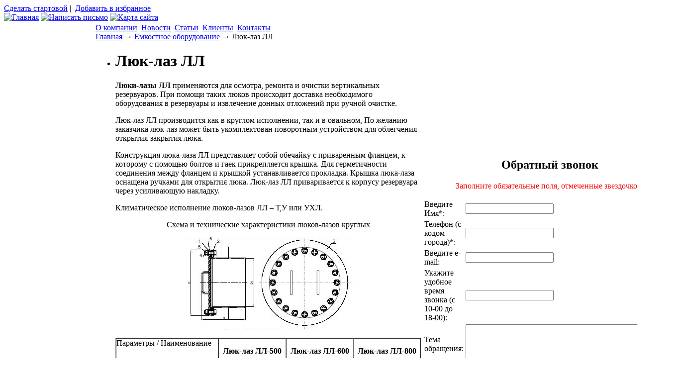

--- FILE ---
content_type: text/html; charset=UTF-8
request_url: https://pk-imperia.ru/emkostnoe-oborudovanie-2/lyuk-laz-ll
body_size: 12164
content:
<!DOCTYPE html PUBLIC "-//W3C//DTD XHTML 1.0 Transitional//EN" "http://www.w3.org/TR/xhtml1/DTD/xhtml1-transitional.dtd">
<html xmlns="http://www.w3.org/1999/xhtml" lang="ru-RU">

<head profile="http://gmpg.org/xfn/11">
<meta http-equiv="Content-Type" content="text/html; charset=UTF-8" />
<link rel="SHORTCUT ICON" href="https://pk-imperia.ru/favicon.ico"/>
<title>Люк-лаз ЛЛ  | Промышленная группа Империя Промышленная группа Империя</title>
<meta name='yandex-verification' content='46671f92dda9bd0b' />
<link rel="stylesheet" href="https://pk-imperia.ru/wp-content/themes/pk-imperia/style.css" type="text/css" media="screen" />
<link rel="alternate" type="application/rss+xml" title="Промышленная группа Империя RSS Feed" href="https://pk-imperia.ru/feed" />
<link rel="alternate" type="application/atom+xml" title="Промышленная группа Империя Atom Feed" href="https://pk-imperia.ru/feed/atom" /> 
<link rel="pingback" href="https://pk-imperia.ru/xmlrpc.php" />
<meta name="mailru-domain" content="Kx4FMfehXvuo0r4A" />
<!-- Yandex.Metrika counter -->
<script type="text/javascript" >
    (function (d, w, c) {
        (w[c] = w[c] || []).push(function() {
            try {
                w.yaCounter48010601 = new Ya.Metrika({
                    id:48010601,
                    clickmap:true,
                    trackLinks:true,
                    accurateTrackBounce:true,
                    webvisor:true
                });
            } catch(e) { }
        });

        var n = d.getElementsByTagName("script")[0],
            s = d.createElement("script"),
            f = function () { n.parentNode.insertBefore(s, n); };
        s.type = "text/javascript";
        s.async = true;
        s.src = "https://mc.yandex.ru/metrika/watch.js";

        if (w.opera == "[object Opera]") {
            d.addEventListener("DOMContentLoaded", f, false);
        } else { f(); }
    })(document, window, "yandex_metrika_callbacks");
</script>
<noscript><div><img src="https://mc.yandex.ru/watch/48010601" style="position:absolute; left:-9999px;" alt="" /></div></noscript>
<!-- /Yandex.Metrika counter -->
 


<!-- All In One SEO Pack 3.6.2[-1,-1] -->
<meta name="description"  content="Люки-лазы ЛЛ применяются для осмотра, ремонта и очистки вертикальных резервуаров. При помощи таких люков происходит доставка необходимого оборудования в" />

<!-- All In One SEO Pack -->

	<!-- This site is optimized with the Yoast SEO plugin v14.8.1 - https://yoast.com/wordpress/plugins/seo/ -->
	<meta name="robots" content="index, follow" />
	<meta name="googlebot" content="index, follow, max-snippet:-1, max-image-preview:large, max-video-preview:-1" />
	<meta name="bingbot" content="index, follow, max-snippet:-1, max-image-preview:large, max-video-preview:-1" />
	<link rel="canonical" href="https://pk-imperia.ru/emkostnoe-oborudovanie-2/lyuk-laz-ll" />
	<meta property="og:locale" content="ru_RU" />
	<meta property="og:type" content="article" />
	<meta property="og:title" content="Люк-лаз ЛЛ  - Промышленная группа Империя" />
	<meta property="og:description" content="Люки-лазы ЛЛ применяются для осмотра, ремонта и очистки вертикальных резервуаров. При помощи таких люков происходит доставка необходимого оборудования в резервуары и извлечение донных отложений при ручной очистке. Люк-лаз ЛЛ производится как в круглом исполнении, так и в овальном, По желанию заказчика люк-лаз может быть укомплектован поворотным устройством для облегчения открытия-закрытия люка. Конструкция люка-лаза ЛЛ представляет [&hellip;]" />
	<meta property="og:url" content="https://pk-imperia.ru/emkostnoe-oborudovanie-2/lyuk-laz-ll" />
	<meta property="og:site_name" content="Промышленная группа Империя" />
	<meta property="article:modified_time" content="2015-03-05T15:43:34+00:00" />
	<meta property="og:image" content="https://pk-imperia.ru/wp-content/uploads/2015/03/Люк-лаз-ЛЛ-круглый-для-резервуара.jpg" />
	<meta name="twitter:card" content="summary" />
	<script type="application/ld+json" class="yoast-schema-graph">{"@context":"https://schema.org","@graph":[{"@type":"WebSite","@id":"https://pk-imperia.ru/#website","url":"https://pk-imperia.ru/","name":"\u041f\u0440\u043e\u043c\u044b\u0448\u043b\u0435\u043d\u043d\u0430\u044f \u0433\u0440\u0443\u043f\u043f\u0430 \u0418\u043c\u043f\u0435\u0440\u0438\u044f","description":"\u0422\u0435\u043f\u043b\u043e\u043e\u0431\u043c\u0435\u043d\u043d\u0438\u043a\u0438, \u043a\u043e\u043c\u043f\u0435\u043d\u0441\u0430\u0442\u043e\u0440\u044b, \u0443\u0440\u043e\u0432\u043d\u0435\u043c\u0435\u0440\u044b, \u043c\u0435\u0445\u0430\u043d\u0438\u0437\u043c\u044b \u041c\u042d\u041e, \u0442\u0440\u0443\u0431\u043e\u043f\u0440\u043e\u0432\u043e\u0434\u043d\u0430\u044f \u0430\u0440\u043c\u0430\u0442\u0443\u0440\u0430","potentialAction":[{"@type":"SearchAction","target":"https://pk-imperia.ru/?s={search_term_string}","query-input":"required name=search_term_string"}],"inLanguage":"ru-RU"},{"@type":"ImageObject","@id":"https://pk-imperia.ru/emkostnoe-oborudovanie-2/lyuk-laz-ll#primaryimage","inLanguage":"ru-RU","url":"https://pk-imperia.ru/wp-content/uploads/2015/03/\u041b\u044e\u043a-\u043b\u0430\u0437-\u041b\u041b-\u043a\u0440\u0443\u0433\u043b\u044b\u0439-\u0434\u043b\u044f-\u0440\u0435\u0437\u0435\u0440\u0432\u0443\u0430\u0440\u0430.jpg","width":345,"height":186},{"@type":"WebPage","@id":"https://pk-imperia.ru/emkostnoe-oborudovanie-2/lyuk-laz-ll#webpage","url":"https://pk-imperia.ru/emkostnoe-oborudovanie-2/lyuk-laz-ll","name":"\u041b\u044e\u043a-\u043b\u0430\u0437 \u041b\u041b - \u041f\u0440\u043e\u043c\u044b\u0448\u043b\u0435\u043d\u043d\u0430\u044f \u0433\u0440\u0443\u043f\u043f\u0430 \u0418\u043c\u043f\u0435\u0440\u0438\u044f","isPartOf":{"@id":"https://pk-imperia.ru/#website"},"primaryImageOfPage":{"@id":"https://pk-imperia.ru/emkostnoe-oborudovanie-2/lyuk-laz-ll#primaryimage"},"datePublished":"2015-03-05T15:31:02+00:00","dateModified":"2015-03-05T15:43:34+00:00","inLanguage":"ru-RU","potentialAction":[{"@type":"ReadAction","target":["https://pk-imperia.ru/emkostnoe-oborudovanie-2/lyuk-laz-ll"]}]}]}</script>
	<!-- / Yoast SEO plugin. -->


<link rel='dns-prefetch' href='//cdn.jsdelivr.net' />
<link rel='dns-prefetch' href='//s.w.org' />
		<script type="text/javascript">
			window._wpemojiSettings = {"baseUrl":"https:\/\/s.w.org\/images\/core\/emoji\/13.0.0\/72x72\/","ext":".png","svgUrl":"https:\/\/s.w.org\/images\/core\/emoji\/13.0.0\/svg\/","svgExt":".svg","source":{"concatemoji":"https:\/\/pk-imperia.ru\/wp-includes\/js\/wp-emoji-release.min.js?ver=5.5.17"}};
			!function(e,a,t){var n,r,o,i=a.createElement("canvas"),p=i.getContext&&i.getContext("2d");function s(e,t){var a=String.fromCharCode;p.clearRect(0,0,i.width,i.height),p.fillText(a.apply(this,e),0,0);e=i.toDataURL();return p.clearRect(0,0,i.width,i.height),p.fillText(a.apply(this,t),0,0),e===i.toDataURL()}function c(e){var t=a.createElement("script");t.src=e,t.defer=t.type="text/javascript",a.getElementsByTagName("head")[0].appendChild(t)}for(o=Array("flag","emoji"),t.supports={everything:!0,everythingExceptFlag:!0},r=0;r<o.length;r++)t.supports[o[r]]=function(e){if(!p||!p.fillText)return!1;switch(p.textBaseline="top",p.font="600 32px Arial",e){case"flag":return s([127987,65039,8205,9895,65039],[127987,65039,8203,9895,65039])?!1:!s([55356,56826,55356,56819],[55356,56826,8203,55356,56819])&&!s([55356,57332,56128,56423,56128,56418,56128,56421,56128,56430,56128,56423,56128,56447],[55356,57332,8203,56128,56423,8203,56128,56418,8203,56128,56421,8203,56128,56430,8203,56128,56423,8203,56128,56447]);case"emoji":return!s([55357,56424,8205,55356,57212],[55357,56424,8203,55356,57212])}return!1}(o[r]),t.supports.everything=t.supports.everything&&t.supports[o[r]],"flag"!==o[r]&&(t.supports.everythingExceptFlag=t.supports.everythingExceptFlag&&t.supports[o[r]]);t.supports.everythingExceptFlag=t.supports.everythingExceptFlag&&!t.supports.flag,t.DOMReady=!1,t.readyCallback=function(){t.DOMReady=!0},t.supports.everything||(n=function(){t.readyCallback()},a.addEventListener?(a.addEventListener("DOMContentLoaded",n,!1),e.addEventListener("load",n,!1)):(e.attachEvent("onload",n),a.attachEvent("onreadystatechange",function(){"complete"===a.readyState&&t.readyCallback()})),(n=t.source||{}).concatemoji?c(n.concatemoji):n.wpemoji&&n.twemoji&&(c(n.twemoji),c(n.wpemoji)))}(window,document,window._wpemojiSettings);
		</script>
		<style type="text/css">
img.wp-smiley,
img.emoji {
	display: inline !important;
	border: none !important;
	box-shadow: none !important;
	height: 1em !important;
	width: 1em !important;
	margin: 0 .07em !important;
	vertical-align: -0.1em !important;
	background: none !important;
	padding: 0 !important;
}
</style>
	<link rel='stylesheet' id='wp-block-library-css'  href='https://pk-imperia.ru/wp-includes/css/dist/block-library/style.min.css?ver=5.5.17' type='text/css' media='all' />
<link rel='stylesheet' id='cntctfrm_form_style-css'  href='https://pk-imperia.ru/wp-content/plugins/contact-form-plugin/css/form_style.css?ver=4.1.5' type='text/css' media='all' />
<link rel='stylesheet' id='style_floatcontact-css'  href='https://pk-imperia.ru/wp-content/plugins/float-contact1/style.css?ver=5.5.17' type='text/css' media='all' />
<link rel='stylesheet' id='meteor-slides-css'  href='https://pk-imperia.ru/wp-content/plugins/meteor-slides/css/meteor-slides.css?ver=1.0' type='text/css' media='all' />
<link rel='stylesheet' id='wp-pagenavi-css'  href='https://pk-imperia.ru/wp-content/themes/pk-imperia/pagenavi-css.css?ver=2.70' type='text/css' media='all' />
<link rel='stylesheet' id='bfa-font-awesome-css'  href='//cdn.jsdelivr.net/fontawesome/4.7.0/css/font-awesome.min.css?ver=4.7.0' type='text/css' media='all' />
<link rel='stylesheet' id='forget-about-shortcode-buttons-css'  href='https://pk-imperia.ru/wp-content/plugins/forget-about-shortcode-buttons/public/css/button-styles.css?ver=2.1.2' type='text/css' media='all' />
<link rel='stylesheet' id='lightboxStyle-css'  href='https://pk-imperia.ru/wp-content/plugins/lightbox-plus/css/blackbox/colorbox.min.css?ver=2.7.2' type='text/css' media='screen' />
<script type='text/javascript' src='https://pk-imperia.ru/wp-includes/js/jquery/jquery.js?ver=1.12.4-wp' id='jquery-core-js'></script>
<script type='text/javascript' src='https://pk-imperia.ru/wp-content/plugins/float-contact1/custom.js?ver=5.5.17' id='script_floatcontact-js'></script>
<script type='text/javascript' src='https://pk-imperia.ru/wp-content/plugins/meteor-slides/js/jquery.cycle.all.js?ver=5.5.17' id='jquery-cycle-js'></script>
<script type='text/javascript' src='https://pk-imperia.ru/wp-content/plugins/meteor-slides/js/jquery.metadata.v2.js?ver=5.5.17' id='jquery-metadata-js'></script>
<script type='text/javascript' src='https://pk-imperia.ru/wp-content/plugins/meteor-slides/js/jquery.touchwipe.1.1.1.js?ver=5.5.17' id='jquery-touchwipe-js'></script>
<script type='text/javascript' id='meteorslides-script-js-extra'>
/* <![CDATA[ */
var meteorslidessettings = {"meteorslideshowspeed":"2000","meteorslideshowduration":"6000","meteorslideshowheight":"250","meteorslideshowwidth":"480","meteorslideshowtransition":"fade"};
/* ]]> */
</script>
<script type='text/javascript' src='https://pk-imperia.ru/wp-content/plugins/meteor-slides/js/slideshow.js?ver=5.5.17' id='meteorslides-script-js'></script>
<link rel="https://api.w.org/" href="https://pk-imperia.ru/wp-json/" /><link rel="alternate" type="application/json" href="https://pk-imperia.ru/wp-json/wp/v2/pages/6015" /><link rel="EditURI" type="application/rsd+xml" title="RSD" href="https://pk-imperia.ru/xmlrpc.php?rsd" />
<link rel="wlwmanifest" type="application/wlwmanifest+xml" href="https://pk-imperia.ru/wp-includes/wlwmanifest.xml" /> 
<meta name="generator" content="WordPress 5.5.17" />
<link rel='shortlink' href='https://pk-imperia.ru/?p=6015' />
<link rel="alternate" type="application/json+oembed" href="https://pk-imperia.ru/wp-json/oembed/1.0/embed?url=https%3A%2F%2Fpk-imperia.ru%2Femkostnoe-oborudovanie-2%2Flyuk-laz-ll" />
<link rel="alternate" type="text/xml+oembed" href="https://pk-imperia.ru/wp-json/oembed/1.0/embed?url=https%3A%2F%2Fpk-imperia.ru%2Femkostnoe-oborudovanie-2%2Flyuk-laz-ll&#038;format=xml" />
<style data-context="foundation-flickity-css">/*! Flickity v2.0.2
http://flickity.metafizzy.co
---------------------------------------------- */.flickity-enabled{position:relative}.flickity-enabled:focus{outline:0}.flickity-viewport{overflow:hidden;position:relative;height:100%}.flickity-slider{position:absolute;width:100%;height:100%}.flickity-enabled.is-draggable{-webkit-tap-highlight-color:transparent;tap-highlight-color:transparent;-webkit-user-select:none;-moz-user-select:none;-ms-user-select:none;user-select:none}.flickity-enabled.is-draggable .flickity-viewport{cursor:move;cursor:-webkit-grab;cursor:grab}.flickity-enabled.is-draggable .flickity-viewport.is-pointer-down{cursor:-webkit-grabbing;cursor:grabbing}.flickity-prev-next-button{position:absolute;top:50%;width:44px;height:44px;border:none;border-radius:50%;background:#fff;background:hsla(0,0%,100%,.75);cursor:pointer;-webkit-transform:translateY(-50%);transform:translateY(-50%)}.flickity-prev-next-button:hover{background:#fff}.flickity-prev-next-button:focus{outline:0;box-shadow:0 0 0 5px #09f}.flickity-prev-next-button:active{opacity:.6}.flickity-prev-next-button.previous{left:10px}.flickity-prev-next-button.next{right:10px}.flickity-rtl .flickity-prev-next-button.previous{left:auto;right:10px}.flickity-rtl .flickity-prev-next-button.next{right:auto;left:10px}.flickity-prev-next-button:disabled{opacity:.3;cursor:auto}.flickity-prev-next-button svg{position:absolute;left:20%;top:20%;width:60%;height:60%}.flickity-prev-next-button .arrow{fill:#333}.flickity-page-dots{position:absolute;width:100%;bottom:-25px;padding:0;margin:0;list-style:none;text-align:center;line-height:1}.flickity-rtl .flickity-page-dots{direction:rtl}.flickity-page-dots .dot{display:inline-block;width:10px;height:10px;margin:0 8px;background:#333;border-radius:50%;opacity:.25;cursor:pointer}.flickity-page-dots .dot.is-selected{opacity:1}</style><style data-context="foundation-slideout-css">.slideout-menu{position:fixed;left:0;top:0;bottom:0;right:auto;z-index:0;width:256px;overflow-y:auto;-webkit-overflow-scrolling:touch;display:none}.slideout-menu.pushit-right{left:auto;right:0}.slideout-panel{position:relative;z-index:1;will-change:transform}.slideout-open,.slideout-open .slideout-panel,.slideout-open body{overflow:hidden}.slideout-open .slideout-menu{display:block}.pushit{display:none}</style><link rel="icon" href="https://pk-imperia.ru/wp-content/uploads/2016/11/cropped-logo-pg-imperija-32x32.png" sizes="32x32" />
<link rel="icon" href="https://pk-imperia.ru/wp-content/uploads/2016/11/cropped-logo-pg-imperija-192x192.png" sizes="192x192" />
<link rel="apple-touch-icon" href="https://pk-imperia.ru/wp-content/uploads/2016/11/cropped-logo-pg-imperija-180x180.png" />
<meta name="msapplication-TileImage" content="https://pk-imperia.ru/wp-content/uploads/2016/11/cropped-logo-pg-imperija-270x270.png" />
<style>.ios7.web-app-mode.has-fixed header{ background-color: rgba(0,0,0,.88);}</style></head>
 
 <script type="text/javascript"> 
<!--
function AddBookmark() { 
window.external.addFavorite ('https://pk-imperia.ru' , 'ООО ПГ Империя - Теплообменное, гидрогеологическое оборудование, компенсаторы и компенсационные устройства,исполнительные механизмы МЭО в Екатеринбурге')
}
-->
</script>
<body>
<div id="headmenu">
<a href="https://pk-imperia.ru" onclick="this.style.behavior='url(#default#homepage)'; this.setHomePage('https://pk-imperia.ru'); return false;">Сделать стартовой</a>&nbsp;|&nbsp;
<a href="https://pk-imperia.ru" onClick="AddBookmark();return false" >Добавить в избранное</a>&nbsp;&nbsp;<!--LiveInternet counter--><script type="text/javascript"><!--
new Image().src = "//counter.yadro.ru/hit?r"+
escape(document.referrer)+((typeof(screen)=="undefined")?"":
";s"+screen.width+"*"+screen.height+"*"+(screen.colorDepth?
screen.colorDepth:screen.pixelDepth))+";u"+escape(document.URL)+
";"+Math.random();//--></script><!--/LiveInternet-->


<br/>
<a href="https://pk-imperia.ru/"><img src="https://pk-imperia.ru/wp-content/themes/pk-imperia/img/h_home.gif" alt="Главная"></a>
<a href="mailto:pk-imperia@mail.ru"><img src="https://pk-imperia.ru/wp-content/themes/pk-imperia/img/h_letter.gif" alt="Написать письмо"></a>
<a href="https://pk-imperia.ru/sitemap"><img src="https://pk-imperia.ru/wp-content/themes/pk-imperia/img/h_map.gif" alt="Карта сайта"></a>
</div>
<div id="header">
	<div id="logo">
<a style="height:100%; display:block;" href="https://pk-imperia.ru"></a></div>
</div><table id="carcas">
	<tr>
		<td id="leftcol">	
			<div class="vertmenu">
			<a href="https://pk-imperia.ru/">Главная</a>
			</div><div id="protitle"></div>
			<div id="production">
                        <a href="https://pk-imperia.ru/teploobmennoe-oborudovanie-i-podogrevateli">Теплообменное оборудование и подогреватели</a>
			<img src="https://pk-imperia.ru/wp-content/themes/pk-imperia/img/prorazd.png">
			<a href="https://pk-imperia.ru/kompensatory-i-kompensacionnye-ustrojstva">Компенсаторы и компенсационные устройства</a>
			<img src="https://pk-imperia.ru/wp-content/themes/pk-imperia/img/prorazd.png">
			<a href="https://pk-imperia.ru/gidrogeologicheskoe-i-izmeritelnoe-oborudovanie">Гидрогеологическое и измерительное оборудование</a>
			<img src="https://pk-imperia.ru/wp-content/themes/pk-imperia/img/prorazd.png">
			<a href="https://pk-imperia.ru/ciklony">Циклоны и пылеулавливатели</a>
			<img src="https://pk-imperia.ru/wp-content/themes/pk-imperia/img/prorazd.png">
			<a href="https://pk-imperia.ru/ispolnitelnye-mexanizmy-i-pribornaya-produkciya">Исполнительные механизмы МЭО и приборная продукция</a>
			<img src="https://pk-imperia.ru/wp-content/themes/pk-imperia/img/prorazd.png">
			<a href="https://pk-imperia.ru/truboprovodnaya-i-zapornaya-armatura/">Трубопроводная и запорная арматура</a>
<img src="https://pk-imperia.ru/wp-content/themes/pk-imperia/img/prorazd.png">
			<a href="https://pk-imperia.ru/vodopodgotovka-i-ochistnye-filtry">Водоподготовка и очистные фильтры</a>
<img src="https://pk-imperia.ru/wp-content/themes/pk-imperia/img/prorazd.png">
			<a href="https://pk-imperia.ru/nasosy-i-elektrodvigateli/">Насосы и электродвигатели</a>
			<img src="https://pk-imperia.ru/wp-content/themes/pk-imperia/img/prorazd.png">
			<a href="https://pk-imperia.ru/emkostnoe-oborudovanie-2">Емкостное Оборудование</a>

                                 			</div>




                        <div id="profeed"><a href="https://pk-imperia.ru/feedback"><img src="https://pk-imperia.ru/wp-content/themes/pk-imperia/img/feedback.png"></a></div>
			<div id="profeed"><a href="https://pk-imperia.ru/eto-nuzhno-znat"><img src="https://pk-imperia.ru/wp-content/themes/pk-imperia/img/neednow.png"></a></div>
			
			<div class="widget">			<div class="textwidget"><center><form method="get" name="searchform" id="searchform">
<input type="text" name="s" id="s" class=srch_query value="Поиск"/>
</form></center></div>
		</div>

			<div id="leftpic">
			</div>
			
		</td>
		<td id="centercol">
		<div class="vertmenu">
				
				<a href="https://pk-imperia.ru/o-kompanii">О компании</a><span class="razdmenu">&nbsp;</span>
				<a href="https://pk-imperia.ru/news">Новости</a><span class="razdmenu">&nbsp;</span>
				<a href="https://pk-imperia.ru/articles">Статьи</a><span class="razdmenu">&nbsp;</span>
				<a href="https://pk-imperia.ru/nashi-klienty">Клиенты</a><span class="razdmenu">&nbsp;</span>
                               	<a href="https://pk-imperia.ru/kontakty">Контакты</a>
			</div>			
<div class="breadcrumbs">
<!-- Breadcrumb NavXT 6.5.0 -->
 <a title="Перейти к Промышленная группа Империя." href="https://pk-imperia.ru" class="home">Главная</a> &rarr; <a title="Перейти к Емкостное оборудование." href="https://pk-imperia.ru/emkostnoe-oborudovanie-2" class="post post-page">Емкостное оборудование</a> &rarr; Люк-лаз ЛЛ</div>
<ul id="output">

				
		<li id="post-6015"><h1>Люк-лаз ЛЛ</h1>
				<div class="entry">
					<p><b>Люки-лазы ЛЛ </b>применяются для осмотра, ремонта и очистки вертикальных резервуаров. При помощи таких люков происходит доставка необходимого оборудования в резервуары и извлечение донных отложений при ручной очистке.</p>
<p>Люк-лаз ЛЛ производится как в круглом исполнении, так и в овальном, По желанию заказчика люк-лаз может быть укомплектован поворотным устройством для облегчения открытия-закрытия люка.</p>
<p>Конструкция люка-лаза ЛЛ представляет собой обечайку с приваренным фланцем, к которому с помощью болтов и гаек прикрепляется крышка. Для герметичности соединения между фланцем и крышкой устанавливается прокладка. Крышка люка-лаза оснащена ручками для открытия люка. Люк-лаз ЛЛ приваривается к корпусу резервуара через усиливающую накладку.</p>
<p>Климатическое исполнение люков-лазов ЛЛ – Т,У или УХЛ.</p>
<p style="text-align: center;">Схема и технические характеристики люков-лазов круглых</p>
<p style="text-align: center;"><a href="https://pk-imperia.ru/wp-content/uploads/2015/03/Люк-лаз-ЛЛ-круглый-для-резервуара.jpg" rel="lightbox[6015]" title="Люк-лаз ЛЛ круглый для резервуара"><img loading="lazy" alt="Люк-лаз ЛЛ круглый для резервуара" src="https://pk-imperia.ru/wp-content/uploads/2015/03/Люк-лаз-ЛЛ-круглый-для-резервуара.jpg" width="345" height="186" /></a></p>
<table border="1" cellspacing="0" cellpadding="0">
<tbody>
<tr>
<td valign="top" width="215">Параметры / Наименование</td>
<td valign="top" width="142">
<p align="center"><b>Люк-лаз ЛЛ-500</b></p>
</td>
<td valign="top" width="142">
<p align="center"><b>Люк-лаз ЛЛ-600</b></p>
</td>
<td valign="top" width="139">
<p align="center"><b>Люк-лаз ЛЛ-800</b></p>
</td>
</tr>
<tr>
<td width="215">Диаметр условного прохода, мм</td>
<td width="142">
<p align="center">500</p>
</td>
<td width="142">
<p align="center">600</p>
</td>
<td width="139">
<p align="center">800</p>
</td>
</tr>
<tr>
<td width="215">Диаметр наружный, мм</td>
<td width="142">
<p align="center">640</p>
</td>
<td width="142">
<p align="center">755</p>
</td>
<td width="139">
<p align="center">975</p>
</td>
</tr>
<tr>
<td width="215">Высота, мм</td>
<td colspan="3" valign="top" width="423">
<p align="center">440</p>
</td>
</tr>
<tr>
<td width="215">Масса, кг</td>
<td width="142">
<p align="center">165</p>
</td>
<td width="142">
<p align="center">210</p>
</td>
<td width="139">
<p align="center">424</p>
</td>
</tr>
<tr>
<td width="215">Размеры усиливающей накладки, мм</td>
<td colspan="2" valign="top" width="283">
<p align="center">1260</p>
</td>
<td valign="top" width="139">
<p align="center">1640</p>
</td>
</tr>
</tbody>
</table>
<p align="center">Схема и технические характеристики люков-лазов овальных</p>
<p><a href="https://pk-imperia.ru/wp-content/uploads/2015/03/Люк-лаз-ЛЛ-овальный-для-резервуара.jpg" rel="lightbox[6015]" title="Люк-лаз ЛЛ овальный для резервуара"><img loading="lazy" class="aligncenter" alt="Люк-лаз ЛЛ овальный для резервуара" src="https://pk-imperia.ru/wp-content/uploads/2015/03/Люк-лаз-ЛЛ-овальный-для-резервуара.jpg" width="425" height="209" /></a></p>
<table border="1" cellspacing="0" cellpadding="0">
<tbody>
<tr>
<td valign="top" width="214">Параметры / Наименование</td>
<td valign="top" width="168">
<p align="center"><b>Люк-лаз ЛЛ-600/900</b></p>
</td>
<td valign="top" width="256">
<p align="center"><b>Люк-лаз ЛЛ-900/1200</b></p>
</td>
</tr>
<tr>
<td width="214">Диаметр условного прохода, мм</td>
<td width="168">
<p align="center">600/900</p>
</td>
<td width="256">
<p align="center">900/1200</p>
</td>
</tr>
<tr>
<td width="214">Длина, мм</td>
<td valign="top" width="168">
<p align="center">1058</p>
</td>
<td valign="top" width="256">
<p align="center">1400</p>
</td>
</tr>
<tr>
<td width="214">Ширина, мм</td>
<td valign="top" width="168">
<p align="center">755</p>
</td>
<td valign="top" width="256">
<p align="center">1100</p>
</td>
</tr>
<tr>
<td width="214">Высота, мм</td>
<td valign="top">
<p align="center">440</p>
</td>
<td valign="top" width="256">
<p align="center">440</p>
</td>
</tr>
<tr>
<td width="214">Масса, кг</td>
<td width="168">
<p align="center">290</p>
</td>
<td width="256">
<p align="center">380</p>
</td>
</tr>
<tr>
<td width="214">Размеры усиливающей накладки, мм</td>
<td width="168">
<p align="center">1800х1300</p>
</td>
<td width="256">
<p align="center">2300х2000</p>
</td>
</tr>
</tbody>
</table>
<p>&nbsp;</p>
<p>Для заказа круглого  люка-лаза используется следующее обозначение:</p>
<p><b>ЛЛ-800-П-У</b>, что означает люк-лаз с диаметром условного прохода 800 мм с поворотным устройством (П) для эксплуатации в умеренном климате (У)</p>
<p>Для заказа овального люка-лаза используется обозначение:</p>
<p><b>ЛЛ-600-900-УХЛ, </b>что обозначает люк-лаз с размером проходного отверстия 600х900 мм без поворотного устройства (об этом говорит отсутствие в маркировке «П») для умеренного и холодного климата.</p>
<p>&nbsp;</p>
<table>
<tbody>
<tr>
<td><a href="https://pk-imperia.ru/wp-content/uploads/2015/03/Люк-лаз-ЛЛ-с-поворотным-устройством.jpg" rel="lightbox[6015]" title="Люк-лаз ЛЛ с поворотным устройством"><img loading="lazy" class="aligncenter  wp-image-6024" alt="Люк-лаз ЛЛ с поворотным устройством" src="https://pk-imperia.ru/wp-content/uploads/2015/03/Люк-лаз-ЛЛ-с-поворотным-устройством.jpg" width="200" height="150" srcset="https://pk-imperia.ru/wp-content/uploads/2015/03/Люк-лаз-ЛЛ-с-поворотным-устройством.jpg 640w, https://pk-imperia.ru/wp-content/uploads/2015/03/Люк-лаз-ЛЛ-с-поворотным-устройством-300x225.jpg 300w, https://pk-imperia.ru/wp-content/uploads/2015/03/Люк-лаз-ЛЛ-с-поворотным-устройством-250x187.jpg 250w" sizes="(max-width: 200px) 100vw, 200px" /></a></td>
<td><a href="https://pk-imperia.ru/wp-content/uploads/2015/03/Люк-лаз-ЛЛ-овальный-900х1200-мм-чертежjpg.jpg" rel="lightbox[6015]" title="Люк-лаз ЛЛ овальный 900х1200 мм чертежjpg"><img loading="lazy" class="aligncenter  wp-image-6023" alt="Люк-лаз ЛЛ овальный 900х1200 мм чертежjpg" src="https://pk-imperia.ru/wp-content/uploads/2015/03/Люк-лаз-ЛЛ-овальный-900х1200-мм-чертежjpg.jpg" width="200" height="150" srcset="https://pk-imperia.ru/wp-content/uploads/2015/03/Люк-лаз-ЛЛ-овальный-900х1200-мм-чертежjpg.jpg 640w, https://pk-imperia.ru/wp-content/uploads/2015/03/Люк-лаз-ЛЛ-овальный-900х1200-мм-чертежjpg-300x225.jpg 300w, https://pk-imperia.ru/wp-content/uploads/2015/03/Люк-лаз-ЛЛ-овальный-900х1200-мм-чертежjpg-250x187.jpg 250w" sizes="(max-width: 200px) 100vw, 200px" /></a></td>
<td><a href="https://pk-imperia.ru/wp-content/uploads/2015/03/Люк-лаз-ЛЛ-без-поворотного-устройства.jpg" rel="lightbox[6015]" title="Люк-лаз ЛЛ без поворотного устройства"><img loading="lazy" class="aligncenter  wp-image-6022" alt="Люк-лаз ЛЛ без поворотного устройства" src="https://pk-imperia.ru/wp-content/uploads/2015/03/Люк-лаз-ЛЛ-без-поворотного-устройства.jpg" width="200" height="150" srcset="https://pk-imperia.ru/wp-content/uploads/2015/03/Люк-лаз-ЛЛ-без-поворотного-устройства.jpg 640w, https://pk-imperia.ru/wp-content/uploads/2015/03/Люк-лаз-ЛЛ-без-поворотного-устройства-300x225.jpg 300w, https://pk-imperia.ru/wp-content/uploads/2015/03/Люк-лаз-ЛЛ-без-поворотного-устройства-250x187.jpg 250w" sizes="(max-width: 200px) 100vw, 200px" /></a></td>
</tr>
<tr>
<td><a href="https://pk-imperia.ru/wp-content/uploads/2015/03/Люк-Лаз-ЛЛ-900х1200-без-поворотного-устройства.jpg" rel="lightbox[6015]" title="Люк-Лаз ЛЛ-900х1200 без поворотного устройства"><img loading="lazy" class="aligncenter  wp-image-6021" alt="Люк-Лаз ЛЛ-900х1200 без поворотного устройства" src="https://pk-imperia.ru/wp-content/uploads/2015/03/Люк-Лаз-ЛЛ-900х1200-без-поворотного-устройства.jpg" width="200" height="150" srcset="https://pk-imperia.ru/wp-content/uploads/2015/03/Люк-Лаз-ЛЛ-900х1200-без-поворотного-устройства.jpg 640w, https://pk-imperia.ru/wp-content/uploads/2015/03/Люк-Лаз-ЛЛ-900х1200-без-поворотного-устройства-300x225.jpg 300w, https://pk-imperia.ru/wp-content/uploads/2015/03/Люк-Лаз-ЛЛ-900х1200-без-поворотного-устройства-250x187.jpg 250w" sizes="(max-width: 200px) 100vw, 200px" /></a></td>
<td><a href="https://pk-imperia.ru/wp-content/uploads/2015/03/Люк-Лаз-ЛЛ-600х900-овальный.jpg" rel="lightbox[6015]" title="Люк-Лаз ЛЛ-600х900 овальный"><img loading="lazy" class="aligncenter  wp-image-6020" alt="Люк-Лаз ЛЛ-600х900 овальный" src="https://pk-imperia.ru/wp-content/uploads/2015/03/Люк-Лаз-ЛЛ-600х900-овальный.jpg" width="200" height="150" srcset="https://pk-imperia.ru/wp-content/uploads/2015/03/Люк-Лаз-ЛЛ-600х900-овальный.jpg 640w, https://pk-imperia.ru/wp-content/uploads/2015/03/Люк-Лаз-ЛЛ-600х900-овальный-300x225.jpg 300w, https://pk-imperia.ru/wp-content/uploads/2015/03/Люк-Лаз-ЛЛ-600х900-овальный-250x187.jpg 250w" sizes="(max-width: 200px) 100vw, 200px" /></a></td>
<td><a href="https://pk-imperia.ru/wp-content/uploads/2015/03/Люк-лаз-ЛЛ-600-круглый-чертеж.jpg" rel="lightbox[6015]" title="Люк-лаз ЛЛ-600 круглый чертеж"><img loading="lazy" class="aligncenter  wp-image-6019" alt="Люк-лаз ЛЛ-600 круглый чертеж" src="https://pk-imperia.ru/wp-content/uploads/2015/03/Люк-лаз-ЛЛ-600-круглый-чертеж.jpg" width="200" height="150" srcset="https://pk-imperia.ru/wp-content/uploads/2015/03/Люк-лаз-ЛЛ-600-круглый-чертеж.jpg 640w, https://pk-imperia.ru/wp-content/uploads/2015/03/Люк-лаз-ЛЛ-600-круглый-чертеж-300x225.jpg 300w, https://pk-imperia.ru/wp-content/uploads/2015/03/Люк-лаз-ЛЛ-600-круглый-чертеж-250x187.jpg 250w" sizes="(max-width: 200px) 100vw, 200px" /></a></td>
</tr>
<tr>
<td><a href="https://pk-imperia.ru/wp-content/uploads/2015/03/Люк-лаз-ЛЛ-600-круглый.jpg" rel="lightbox[6015]" title="Люк-лаз ЛЛ-600 круглый"><img loading="lazy" class="aligncenter  wp-image-6018" alt="Люк-лаз ЛЛ-600 круглый" src="https://pk-imperia.ru/wp-content/uploads/2015/03/Люк-лаз-ЛЛ-600-круглый.jpg" width="200" height="150" srcset="https://pk-imperia.ru/wp-content/uploads/2015/03/Люк-лаз-ЛЛ-600-круглый.jpg 640w, https://pk-imperia.ru/wp-content/uploads/2015/03/Люк-лаз-ЛЛ-600-круглый-300x225.jpg 300w, https://pk-imperia.ru/wp-content/uploads/2015/03/Люк-лаз-ЛЛ-600-круглый-250x187.jpg 250w" sizes="(max-width: 200px) 100vw, 200px" /></a></td>
<td><a href="https://pk-imperia.ru/wp-content/uploads/2015/03/люк-лаз-круглый-ЛЛ-500.jpg" rel="lightbox[6015]" title="люк-лаз круглый ЛЛ-500"><img loading="lazy" class="aligncenter  wp-image-6017" alt="люк-лаз круглый ЛЛ-500" src="https://pk-imperia.ru/wp-content/uploads/2015/03/люк-лаз-круглый-ЛЛ-500.jpg" width="200" height="150" srcset="https://pk-imperia.ru/wp-content/uploads/2015/03/люк-лаз-круглый-ЛЛ-500.jpg 640w, https://pk-imperia.ru/wp-content/uploads/2015/03/люк-лаз-круглый-ЛЛ-500-300x225.jpg 300w, https://pk-imperia.ru/wp-content/uploads/2015/03/люк-лаз-круглый-ЛЛ-500-250x187.jpg 250w" sizes="(max-width: 200px) 100vw, 200px" /></a></td>
<td><a href="https://pk-imperia.ru/wp-content/uploads/2015/03/Люки-лазы-ЛЛ.jpg" rel="lightbox[6015]" title="Люки-лазы ЛЛ"><img loading="lazy" class="aligncenter  wp-image-6016" alt="Люки-лазы ЛЛ" src="https://pk-imperia.ru/wp-content/uploads/2015/03/Люки-лазы-ЛЛ.jpg" width="200" height="150" srcset="https://pk-imperia.ru/wp-content/uploads/2015/03/Люки-лазы-ЛЛ.jpg 640w, https://pk-imperia.ru/wp-content/uploads/2015/03/Люки-лазы-ЛЛ-300x225.jpg 300w, https://pk-imperia.ru/wp-content/uploads/2015/03/Люки-лазы-ЛЛ-250x187.jpg 250w" sizes="(max-width: 200px) 100vw, 200px" /></a></td>
</tr>
</tbody>
</table>
					<div style="overflow:hidden;clear:left"></div>
				</div></li>

				<li class="meta"><br/>	</li>

						</ul>
		

	</div>
				</td>
		<td id="rightcol">
			<div id="telephone"></div>
<center>

			 <div id="back-floatform" class="back-floatform"></div>
			 <div id="floatcontact-form" class="floatcontact-form">
			 <div class="close-floatform"></div>
			 <form name="floatform" action="" method="post">
			 <h2>Обратный звонок</h2>
			 <div class="back-request" id="back-request"><p style="text-align:center;color:red;">Заполните обязательные поля, отмеченные звездочкой!</p></div><div class="content-floatform">			
					<table class="form-table"><tr><td><label for="pass1">Введите Имя<span class="req-star">*</span>:</label></th><td><input type="text" name="imya_80" class="regular-text" id="imya_80" maxlength="50" value="" /><br/></td></tr><tr><td><label for="pass1">Телефон (с кодом города)<span class="req-star">*</span>:</label></th><td><input type="text" name="telefon_7_kod_goroda_000_00_00_47" class="regular-text" id="telefon_7_kod_goroda_000_00_00_47" maxlength="50" value="" /><br/></td></tr><tr><td><label for="pass1">Введите e-mail:</label></th><td><input type="text" name="kontaktnyj_e_mail_39" class="regular-text" id="kontaktnyj_e_mail_39" maxlength="50" value="" /><br/></td></tr><tr><td><label for="pass1">Укажите удобное время звонка (с 10-00 до 18-00):</label></th><td><input type="text" name="udobnoe_vremya_zvonka_59" class="regular-text" id="udobnoe_vremya_zvonka_59" maxlength="50" value="" /><br/></td></tr><tr><td><label for="pass1">Тема обращения:</label></th><td><textarea name="tema_obrashheniya_44" class="regular-text" id="tema_obrashheniya_44" rows="5" cols="50"></textarea></td></tr><tr><td><label for="pass1">Согласие не обработку данных<span class="req-star">*</span>:</label></th><td><input type="checkbox" id="nazhimaya_knopku_otpravit_vy_prinimaete_usloviya_polzovatelskogo_soglasheniya_v_tom_chisle_politiku_konfedencialnosti_63_0" name="nazhimaya_knopku_otpravit_vy_prinimaete_usloviya_polzovatelskogo_soglasheniya_v_tom_chisle_politiku_konfedencialnosti_63_0" value="Нажимая на кнопку Отправить, Вы даете согласие на обработку персональных данных и принимаете условия «Пользовательского соглашения», в том числе п.3 «Политика конфиденциальности»."> Нажимая на кнопку Отправить, Вы даете согласие на обработку персональных данных и принимаете условия «Пользовательского соглашения», в том числе п.3 «Политика конфиденциальности».<br /></td></tr></table><p style="text-align:right;"><input type="button" class="button-floatform" style="width:120px;" id="add-new-post" value="Отправить"></p></div></form></div><script>
				jQuery(function(){
					jQuery("#add-new-post").live("click",function(){
var imya_80 = jQuery("#imya_80").attr("value");
var telefon_7_kod_goroda_000_00_00_47 = jQuery("#telefon_7_kod_goroda_000_00_00_47").attr("value");
var kontaktnyj_e_mail_39 = jQuery("#kontaktnyj_e_mail_39").attr("value");
var udobnoe_vremya_zvonka_59 = jQuery("#udobnoe_vremya_zvonka_59").attr("value");
var tema_obrashheniya_44 = jQuery("#tema_obrashheniya_44").attr("value");
var nazhimaya_knopku_otpravit_vy_prinimaete_usloviya_polzovatelskogo_soglasheniya_v_tom_chisle_politiku_konfedencialnosti_63 = jQuery("#nazhimaya_knopku_otpravit_vy_prinimaete_usloviya_polzovatelskogo_soglasheniya_v_tom_chisle_politiku_konfedencialnosti_63").attr("value");
if(jQuery("#nazhimaya_knopku_otpravit_vy_prinimaete_usloviya_polzovatelskogo_soglasheniya_v_tom_chisle_politiku_konfedencialnosti_63_0").attr("checked")=="checked") var nazhimaya_knopku_otpravit_vy_prinimaete_usloviya_polzovatelskogo_soglasheniya_v_tom_chisle_politiku_konfedencialnosti_63_0 = jQuery("#nazhimaya_knopku_otpravit_vy_prinimaete_usloviya_polzovatelskogo_soglasheniya_v_tom_chisle_politiku_konfedencialnosti_63_0").attr("value");
var dataString_form = "action=add_new_contact_floatform&imya_80="+imya_80+"&telefon_7_kod_goroda_000_00_00_47="+telefon_7_kod_goroda_000_00_00_47+"&kontaktnyj_e_mail_39="+kontaktnyj_e_mail_39+"&udobnoe_vremya_zvonka_59="+udobnoe_vremya_zvonka_59+"&tema_obrashheniya_44="+tema_obrashheniya_44+"&nazhimaya_knopku_otpravit_vy_prinimaete_usloviya_polzovatelskogo_soglasheniya_v_tom_chisle_politiku_konfedencialnosti_63="+nazhimaya_knopku_otpravit_vy_prinimaete_usloviya_polzovatelskogo_soglasheniya_v_tom_chisle_politiku_konfedencialnosti_63+"&nazhimaya_knopku_otpravit_vy_prinimaete_usloviya_polzovatelskogo_soglasheniya_v_tom_chisle_politiku_konfedencialnosti_63_0="+nazhimaya_knopku_otpravit_vy_prinimaete_usloviya_polzovatelskogo_soglasheniya_v_tom_chisle_politiku_konfedencialnosti_63_0;
					add_new_contact_floatform_func(dataString_form);					
					});
				});	 
			</script><input type="button" id="button-open-floatform" class="button-open-floatform button-floatform" value="Заказать обратный звонок"></center>
			<div id="contacts">
				<div id="icq">icq: 645-946-644</div>
				<div id="email"><a href="mailto:pk-imperia@mail.ru">pk-imperia@mail.ru</a></div>
			</div>
			<div id="subtitles"></div>
			<div id="leftbar">

			<ul id="newscolumn">
					<!--Начало вывода колонки новостей-->
	<!--Выводим 3 новостей из рубрики "Новости". -->

    <li class="newsdate">27.03.2020</li>
 
       <li><h4>Изменение режима работы в период с 28.03.2020 по 05.04.2020г.</h4></li>
	    <li><p><p>В целях соблюдения указа Президента РФ об объявлении не рабочей недели в период с 28 марта 2020г. по 5 апреля в связи с ситуацией по распространению новой коронавирусной инфекции COVID-19, сообщаем, что вынуждены перейти на удаленную работу.</p>
</p></li><!--Выводим цитату -->
		<li class="newsnext"><a href="https://pk-imperia.ru/news/izmenenie-rezhima-raboty-v-period-s-28-03-2020-po-05-04-2020g.htm" title="Читать дальше">Подробнее</a></li>
		
    <li class="newsdate">04.04.2018</li>
 
       <li><h4>Отгрузка уровнемера УСК-ТЭ-100</h4></li>
	    <li><p><p>Промышленная группа Империя произвела отгрузку скважинного уровнемера модели УСК-ТЭ-100 (диапазон измерений от 0 до 100 метров) в Нижегородскую область. Уровнемер УСК-ТЭ-100 и другие скважинные уровнемеры в период с 01.03.2018 г. по 09.05.2018 г., предлагаются со скидкой -10% от стандартной стоимости прайс-листа. Успевайте сделать заказ!</p>
</p></li><!--Выводим цитату -->
		<li class="newsnext"><a href="https://pk-imperia.ru/news/otgruzka-urovnemera-usk-te-100.htm" title="Читать дальше">Подробнее</a></li>
		
    <li class="newsdate">12.03.2018</li>
 
       <li><h4>Воздухосборник проточный А1И: снижение цен</h4></li>
	    <li><p><p>Проточный воздухосборник А1И является важным элементом системы отопления, необходимым для удаления воздуха из теплоносителя. Вы можете приобрести воздухосборники проточные серии 5.903-2 и 5.903-20 по выгодной цене от 3350 рублей.</p>
</p></li><!--Выводим цитату -->
		<li class="newsnext"><a href="https://pk-imperia.ru/news/vozduxosbornik-protochnyj-a1i-po-novoj-cene.htm" title="Читать дальше">Подробнее</a></li>
		
      <!--Конец Вывода колонки новостей -->
				
</ul>
 
			</div>
			<div id="rightbar">
			<!--Начало вывода колонки статей-->
			<!--Выводим 3 статей из рубрики "Статьи". -->

  		<div class="articleline"></div>
       <div class="articlebody"><h4>Измерение уровня подземных вод как основа экологического мониторинга</h4>
	    <p><p>В сфере  гидрогеологии  для произведения экологического мониторинга прежде всего необходимо измерить уровень подземных вод. Незаменимым помощником в осуществлении этого является скважинный уровнемер. Уровнемер скважинный представляет собой трос необходимой длины с метками, намотанный на катушку.</p>
</p><!--Выводим цитату -->
		<a href="https://pk-imperia.ru/articles/izmerenie-urovnya-podzemnyx-vod-kak-osnova-ekologicheskogo-monitoringa.htm" title="Читать дальше" class="articlenext">далее</a></div>
		
  		<div class="articleline"></div>
       <div class="articlebody"><h4>Установка абонентских грязевиков системы отопления: необходимость или излишество</h4>
	    <p><p>Абонентский грязевик применяется для очистки теплоносителя от посторонних частиц грязи, ржавчины и прочих примесей. Нельзя недооценивать, важность применения грязевиков в системах отопления. Их значимость доказала свою эффективность в сложных системах, имеющих в составе большое количество регулирующей арматуры.</p>
</p><!--Выводим цитату -->
		<a href="https://pk-imperia.ru/articles/ustanovka-abonentskix-gryazevikov-sistemy-otopleniya-neobxodimost-ili-izlishestvo.htm" title="Читать дальше" class="articlenext">далее</a></div>
		
  		<div class="articleline"></div>
       <div class="articlebody"><h4>Уровнемеры скважинные из наличия со склада в Екатеринбурге</h4>
	    <p><p>Прмышленная группа &#171;Империя&#187; является поставщиком гидрогеологического оборудования: уровнемеры скважинные, рулетки гидрогеологические, термометры. Продукция реализуется из наличия со склада в Екатеринбурге. Вы также можете заказать изготовление партии в срок от 7 до 15 дней (срок зависит от количества).</p>
</p><!--Выводим цитату -->
		<a href="https://pk-imperia.ru/articles/urovnemery-skvazhinnye-iz-nalichiya-so-sklada-v-ekaterinburge.htm" title="Читать дальше" class="articlenext">далее</a></div>
		
       <!--Конец Вывода колонки статей -->
			
  

			</div>

		</td>
	</tr>
		<tr>
		<td id="leftcolbm">	
			<div class="vertmenub"><a href="https://pk-imperia.ru/">Главная</a></div>
			<div id="logobottom"><div align="right"><!--LiveInternet logo--><a href="http://www.liveinternet.ru/click"
target="_blank"><img src="//counter.yadro.ru/logo?26.1"
title="LiveInternet: показано число посетителей за сегодня"
alt="center" border="0" width="88" height="15"/></a><!--/LiveInternet--></div></div>
		</td>
		<td id="centercolbm">
		<div class="vertmenub">
				<a href="https://pk-imperia.ru/o-kompanii">О компании</a><span class="razdmenu">&nbsp;</span>
				<a href="https://pk-imperia.ru/news">Новости</a><span class="razdmenu">&nbsp;</span>
				<a href="https://pk-imperia.ru/articles">Статьи</a><span class="razdmenu">&nbsp;</span>
				<a href="https://pk-imperia.ru/nashi-klienty">Клиенты</a><span class="razdmenu">&nbsp;</span>
                            	<a href="https://pk-imperia.ru/kontakty">Контакты</a>
			</div>


			
			<div id="bottomtext"></div>
		</td>
		<td id="rightcolbm">	
		</td>
	</tr>
</table>

			


<div id="footer">
		<!-- 66 queries. 0,358 seconds. -->
</div>

		<!-- Powered by WPtouch: 4.3.37 --><!-- Lightbox Plus Colorbox v2.7.2/1.5.9 - 2013.01.24 - Message: 0-->
<script type="text/javascript">
jQuery(document).ready(function($){
  $("a[rel*=lightbox]").colorbox({initialWidth:"30%",initialHeight:"30%",maxWidth:"90%",maxHeight:"90%",opacity:0.8,current:" {current} из {total}",previous:"Назад",next:"Вперед",close:"Закрыть"});
});
</script>
<script type='text/javascript' src='https://pk-imperia.ru/wp-includes/js/comment-reply.min.js?ver=5.5.17' id='comment-reply-js'></script>
<script type='text/javascript' src='https://pk-imperia.ru/wp-content/plugins/lightbox-plus/js/jquery.colorbox.1.5.9-min.js?ver=1.5.9' id='jquery-colorbox-js'></script>
<script type='text/javascript' src='https://pk-imperia.ru/wp-includes/js/wp-embed.min.js?ver=5.5.17' id='wp-embed-js'></script>
<script crossorigin="anonymous" async type="text/javascript" src="//api.pozvonim.com/widget/callback/v3/3e37fb6fbb1824219ef35ae6be26396e/connect" id="check-code-pozvonim" charset="UTF-8"></script>
</body>
</html>